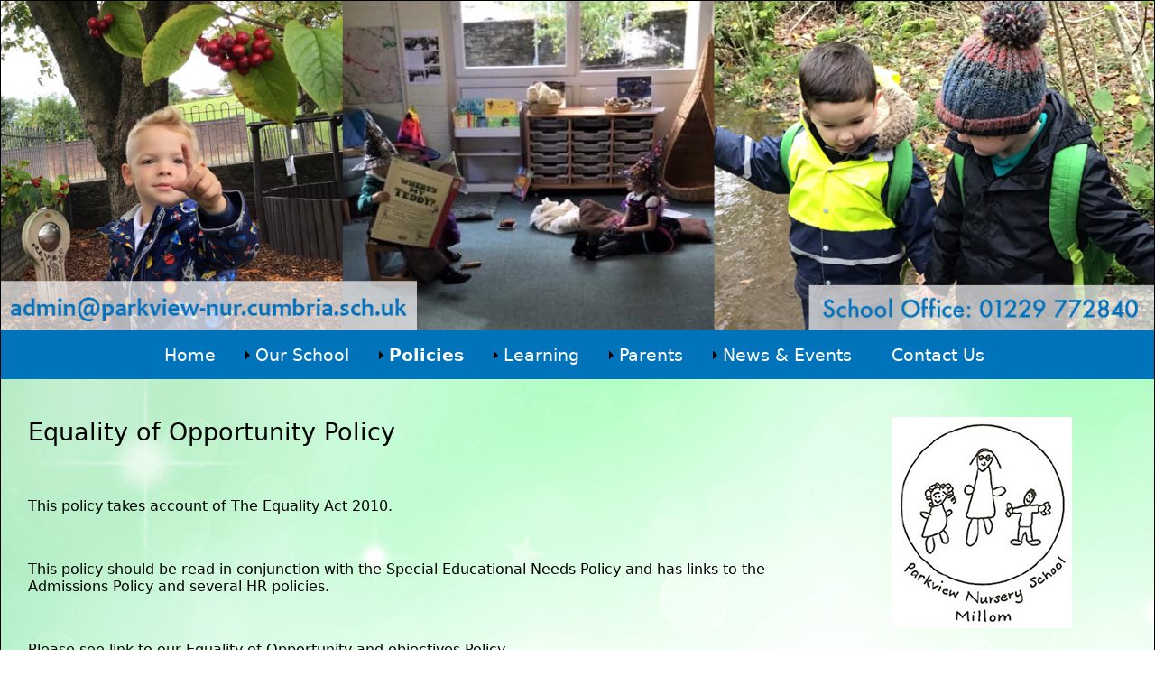

--- FILE ---
content_type: text/html
request_url: http://www.parkview-nur.cumbria.sch.uk/equality_of_opportunity_policy.html
body_size: 2918
content:
<!doctype html>
<html><!-- InstanceBegin template="/Templates/main.dwt" codeOutsideHTMLIsLocked="false" -->
<head>
<meta id="p7LBM" name="viewport" content="width=device-width">
<meta charset="UTF-8">
<!-- InstanceBeginEditable name="doctitle" -->
<title>Parkview Nursery School - Equality of Opportunity Policy</title>
<!-- InstanceEndEditable -->
<link href="p7lbm/p7LBM-Core.css" rel="stylesheet" type="text/css" media="all">
<link href="p7lbm/p7LBM-Custom-01.css" rel="stylesheet" type="text/css" media="all">
<link href="p7lbm/p7LBM_1.css" rel="stylesheet" type="text/css" media="all">
<link href="p7lbnav/p7LBNAV01.css" rel="stylesheet" type="text/css" media="all">
<script type="text/javascript" src="p7lbnav/p7LBNAVscripts.js"></script>
<!-- InstanceBeginEditable name="head" -->
<!-- InstanceEndEditable -->
</head>

<body>
<div id="p7LBM_1" class="p7LBM-01 p7LBM max-1400 lbm-stack-sans lbm-bordered">
  <div id="header" class="lbm-row">
    <div class="lbm-col-wrapper">
      <div class="lbm-column width-100 p7LBM-1-style-1"> <img src="images/header.jpg" width="1400" height="400" class="scalable" alt=""></div>
    </div>
  </div>
  <div id="menu" class="lbm-row">
    <div class="lbm-col-wrapper p7LBM-1-style-2">
      <div class="lbm-column width-100 p7LBM-1-style-3">
        <div id="p7LBNAV_1" class="p7LBNAV lbnav-centered lbnav-rounded lbnav-buttonized lbnav-pop">
          <div id="p7LBNAVtb_1" class="p7LBNAV-toolbar closed"><a href="#" title="Hide/Show Menu"><img src="p7lbnav/img/toggle-icon.png" alt="Toggle Menu"></a></div>
          <ul id="p7LBNAVu_1" class="p7LBNAV-menu closed">
            <li><a id="p7LBNAVt1_1" href="index.html">Home</a></li>
            <li><a id="p7LBNAVt1_2" href="#">Our School</a>
              <div id="p7LBNAVs1_2" class="lbnav-sub-wrapper">
                <ul>
                  <li><a href="staff.html">Staff</a></li>
                  <li><a href="governors.html">Governors</a></li>
                  <li><a href="admissions.html">Admissions</a></li>
                  <li><a href="attendance.html">Attendance</a></li>
                  <li><a href="collaborative_working.html">Collaborative Working</a></li>
                  <li><a href="health_and_wellbeing.html">Health and Wellbeing</a></li>
                  <li><a href="ofsted.html">Ofsted</a></li>
                  <li><a href="parent_childrens_comments.html">Parent/Children's Comments</a></li>
                  <li><a href="safeguarding.html">Safeguarding</a></li>
                  <li><a href="school_uniform.html">School Uniform</a></li>
                  <li><a href="special_educational_needs.html">Special Educational Needs</a></li>
                </ul>
              </div>
            </li>
            <li><a id="p7LBNAVt1_3" href="#">Policies</a>
              <div id="p7LBNAVs1_3" class="lbnav-sub-wrapper">
                <ul>
                  <li><a href="accessibility_plan.html">Accessibility Plan</a></li>
                  <li><a href="behaviour_and_anti_bullying_policy.html">Behaviour and Anti Bullying Policy</a></li>
                  <li><a href="charging_and_remissions_policy.html">Charging and Remissions Policy</a></li>
                  <li><a href="complaints_procedure.html">Complaints Procedure</a></li>
                  <li><a href="early_years_pupil_premium.html">Early Years Pupil Premium</a></li>
                  <li><a href="equality_of_opportunity_policy.html">Equality of Opportunity Policy</a></li>
                  <li><a href="Privacy%20Notice%20Parents%20GDPR%202018.docx">Privacy Notice</a></li>
                  <li><a href="special_educational_needs_policy.html">Special Educational Needs Policy</a></li>
                </ul>
              </div>
            </li>
            <li><a id="p7LBNAVt1_4" href="#">Learning</a>
              <div id="p7LBNAVs1_4" class="lbnav-sub-wrapper">
                <ul>
                  <li><a href="british_values.html">British Values</a></li>
                  <li><a href="community.html">Community</a></li>
                  <li><a href="curriculum.html">Curriculum</a></li>
                  <li><a href="indoor_environment.html">Indoor environment</a></li>
                  <li><a href="outdoor_learning.html">Outdoor learning</a></li>
                </ul>
              </div>
            </li>
            <li><a id="p7LBNAVt1_5" href="#">Parents</a>
              <div id="p7LBNAVs1_5" class="lbnav-sub-wrapper">
                <ul>
                  <li><a href="apps_for_children.html">Apps for Children</a></li>
                  <li><a href="home_learning.html">Home Learning</a></li>
                  <li><a href="recipes.html">Recipes</a></li>
                  <li><a href="school_dinner_menus.html">School Dinner Menus</a></li>
                  <li><a href="songs_and_rhymes.html">Songs and Rhymes</a></li>
                  <li><a href="parents.html">Working Together</a></li>
                </ul>
              </div>
            </li>
            <li><a id="p7LBNAVt1_6" href="#">News & Events</a>
              <div id="p7LBNAVs1_6" class="lbnav-sub-wrapper">
                <ul>
                  <li><a href="diary_dates.html">Diary Dates</a></li>
                  <li><a href="latest_news.html">Latest News</a></li>
                  <li><a href="newsletters.html">Newsletters</a></li>
                  <li><a href="useful_links.html">Useful Links</a></li>
                </ul>
              </div>
            </li>
            <li><a id="p7LBNAVt1_7" href="contact_us.html">Contact Us</a></li>
          </ul>
          <script type="text/javascript">P7_opLBNAV('p7LBNAV_1',3,450,0,1,1,1,0,900);</script>
        </div>
      </div>
    </div>
  </div>
  <div id="main" class="lbm-row lbm-ehc">
    <div class="lbm-col-wrapper lbm-bg-repeat p7LBM-1-style-4">
      <div class="lbm-column width-70"><!-- InstanceBeginEditable name="EditRegion1" -->
      <div class="cushycms"><h2>Equality of Opportunity Policy</h2>

<p>&nbsp;</p>

<p>This policy takes account of The Equality Act 2010.</p>

<p>&nbsp;</p>

<p>This policy should be read in conjunction with the Special Educational Needs Policy and has links to the Admissions Policy and several HR policies.</p>

<p>&nbsp;</p>

<p>Please see link to our Equality of Opportunity and objectives Policy<br />
<br />
<a href="New equality policy 2025.docx">http://cms.barrowwebdesign.co.uk/temporary_uploads/291073/New equality policy 2025.docx</a></p>

<p>&nbsp;</p>

<p><strong>Equality Objectives&nbsp;</strong></p>

<p>&nbsp;</p>

<p>To ensure that the majority of children with SEND make similar amounts of progress to other children.<br />
To ensure that girls and boys make similar amounts of progress.</p>

<p>&nbsp;</p>

<p>&nbsp;</p>

<p>&nbsp;</p>
</div>
      <!-- InstanceEndEditable --></div>
      <div class="lbm-column width-30 lbm-text-90 lbm-centered">
        <h3><img src="images/logo.jpg" width="200" height="234" class="scalable" style="max-width:200px;" alt=""></h3>
        <h4>Parkview Aims:        </h4>
        <div align="left"><p><ul>
            <li>To ensure all children are given equal opportunity to achieve their full potential through an education based on their individual needs</li>
          </ul>
          <ul>
            <li>To scaffold and inspire children's learning with careful consideration given to their interests nurturing them in all areas of learning</li>
          </ul>
          <ul>
            <li>To provide each and every child with a joyful, stimulating environment which includes rich outdoor learning</li></ul>
           <ul> <li>To celebrate each individual’s achievements through praise each and every day</li></ul>
           <ul> <li>To encourage each individual at Parkview to care for their community and environment</li>
          </ul></p></div>
       
        <p>&nbsp;</p>
        <h4>Parkview Values:      </h4>
        <div align="left"><p><ul>
            <li><strong><u>Happiness and Wellbeing</u></strong> – promoting a kind, positive and respectful environment</li>
          </ul>
          <ul>
            <li><strong><u>Health and Self-worth</u></strong> – promoting a healthy, mindful attitude towards life for children and families</li>
          </ul>
          <ul>
            <li><strong><u>Nurture</u></strong> - promoting a caring, considerate environment that supports our families</li></ul>
           <ul> <li><strong><u>Environment</u></strong> – promoting curiosity, awe and wonder at the world through stimulating, challenging activities and resources</li></ul>
           </p></div>
          
        <p>&nbsp;</p>
        <h4>Parkview Vision:</h4>
        <p>We have a clear vision of what we want to achieve at Parkview Nursery School:</p>
        
          <div align="left"><p><ul>
            <li>To provide a welcoming, nurturing environment in which children feel safe to take risks</li>
          </ul>
          <ul>
            <li>To create an environment in which our children, families and staff feel respected and listened to</li>
          </ul>
          <ul>
            <li>To help all children to prepare for a bright future</li>
          </ul></p></div>
       
        <p>Parkview Nursery School – ‘Inspiring young hearts, bodies and minds’.</p>
        <p>&nbsp;</p>
        <h4>Opening times</h4>
        <p>8.45 to 3.30 Monday to Friday (term time only)</p>
        <p>&nbsp;</p>
        
        
      </div>
    </div>
  </div>
  <div id="footer" class="lbm-row lbm-ehc">
    <div class="lbm-col-wrapper p7LBM-1-style-5">
      <div class="lbm-column width-70">
        <h3>Parkview Nursery School</h3>
        <p>St Georges Road, Millom, Cumbria LA18 4LE</p>
        <p>Tel: 01229 772840</p>
        <p>email: admin@parkview-nur.cumbria.sch.uk</p>
        <p>All content ©2018 Parkview Nursery School. All Rights Reserved</p>
      </div>
      <div class="lbm-column width-30">
        <p>&nbsp;</p>
        <p>&nbsp;</p>
        <p>&nbsp;</p>
        <p>Website Designed by <a href="http://cumbriaschoolwebsites.co.uk/" class="text-link-yellow">Cumbria School Websites</a> ©2018 All Rights Reserved.      </p>
      </div>
    </div>
  </div>
</div>
</body>
<!-- InstanceEnd --></html>

--- FILE ---
content_type: text/css
request_url: http://www.parkview-nur.cumbria.sch.uk/p7lbm/p7LBM-Core.css
body_size: 1428
content:
/*

*/

/*
**************************************
DO NOT EDIT OR DELETE BELOW THIS LINE
**************************************
*/

body {margin: 0px;}


/*Font Size*/
.lbm-text-150 {font-size: 150%;}
.lbm-text-140 {font-size: 140%;}
.lbm-text-130 {font-size: 130%;}
.lbm-text-120 {font-size: 120%;}
.lbm-text-110 {font-size: 110%;}
.lbm-text-100 {font-size: 100%;}
.lbm-text-90 {font-size: 90%;}
.lbm-text-80 {font-size: 80%;}


.p7LBM, .lbm-col-wrapper {
	margin: auto !important;
	box-sizing: border-box;
}
.lbm-col-wrapper:after {
	content: "";
	display: table;
	clear: both;
}
.lbm-column {
	box-sizing: border-box;
	padding: 20px 30px;
	float: left;
}
.lbm-no-pad {padding: 0px !important;}

/*Column Widths*/
.width-10 {width: 10%;}
.width-15 {width: 15%;}
.width-20 {width: 20%;}
.width-25 {width: 25%;}
.width-30 {width: 30%;}
.width-33 {width: 33.333%;}
.width-35 {width: 35%;}
.width-40 {width: 40%;}
.width-45 {width: 45%;}
.width-50 {width: 50%;}
.width-55 {width: 55%;}
.width-60 {width: 60%;}
.width-65 {width: 65%;}
.width-66 {width: 66.666%;}
.width-70 {width: 70%;}
.width-75 {width: 75%;}
.width-80 {width: 80%;}
.width-85 {width: 85%;}
.width-90 {width: 90%;}
.width-100 {float: none;}

/*Column Gutters*/
.lbm-gutter {
	margin: 0% 0%;
}
.lbm-gutter.lbm-rounded,
.lbm-gutter.lbm-bordered {
	margin: .5%;
}
.lbm-bordered {
	border: 1px solid;
}
.lbm-rounded {
	border-radius: 6px;
}

.lbm-gutter.width-10 {width: 9%;}
.lbm-gutter.width-15 {width: 14%;}
.lbm-gutter.width-20 {width: 19%;}
.lbm-gutter.width-25 {width: 24%;}
.lbm-gutter.width-30 {width: 29%;}
.lbm-gutter.width-33 {width: 32.333%;}
.lbm-gutter.width-35 {width: 34%;}
.lbm-gutter.width-40 {width: 39%;}
.lbm-gutter.width-45 {width: 44%;}
.lbm-gutter.width-50 {width: 49%;}
.lbm-gutter.width-55 {width: 54%;}
.lbm-gutter.width-60 {width: 59%;}
.lbm-gutter.width-65 {width: 64%;}
.lbm-gutter.width-66 {width: 65%;}
.lbm-gutter.width-70 {width: 69%;}
.lbm-gutter.width-75 {width: 74%;}
.lbm-gutter.width-80 {width: 79%;}
.lbm-gutter.width-85 {width: 84%;}
.lbm-gutter.width-90 {width: 89%;}


/*Column Separators */
.lbm-sep-left {border-left: 1px solid;}
.lbm-sep-right {border-right: 1px solid;}
.lbm-sep-top {border-top: 1px solid;}
.lbm-sep-bottom {border-bottom: 1px solid;}

/*Column Group Widths*/
.max-1800 {max-width: 1800px;}
.max-1700 {max-width: 1700px;}
.max-1600 {max-width: 1600px;}
.max-1500 {max-width: 1500px;}
.max-1400 {max-width: 1400px;}
.max-1200 {max-width: 1200px;}
.max-1000 {max-width: 1000px;}
.max-940 {max-width: 940px;}
.max-800 {max-width: 800px;}



/*Alignment*/
.lbm-centered {text-align: center;}
.lbm-right {text-align: right;}

.lbm-float-right {float: right;}

/* word break */
.lbm-break-text {
	word-break: break-all;
}

/*Background Images*/
.lbm-bg-fixed {
	background-attachment: fixed;
	background-repeat: no-repeat;
	background-position: 50%;
	background-size: cover; 
}
.lbm-bg-repeat {
	background-repeat: repeat;
}
.lbm-bg-no-repeat {
	background-repeat: no-repeat;
}
.lbm-bg-tile-x {
	background-repeat: repeat-x;
}
.lbm-bg-tile-y {
	background-repeat: repeat-y;
}

img {vertical-align: bottom;}
img.scalable {
	width: auto;
	height: auto;
	max-width: 100%;
}
.lbm-ehc img.scalable,
.lbm-ehc img.scalable-rounded,
.lbm-ehc img.scalable-fancy {
	width: 100%; height: auto; max-width: none;
}

/*Video and Map Wrappers 
When inserting an iframe-based video or Google Map, add a DIV first and assign the appropriate wrapper class
*/
.video-wrapper {
	position: relative;
	padding-bottom: 56.25%;
	padding-top: 30px;
	height: 0px;
	overflow: hidden;
}
.video-wrapper iframe, .video-wrapper object, .video-wrapper embed { 
	position: absolute; 
	top: 0; 
	left: 0; 
	width: 100%; 
	height: 100%; 
}

.map-wrapper {
	position: relative; 
	padding-bottom: 100%; 
	padding-top: 0px; 
	height: 0px; 
	overflow: hidden; 
	margin-bottom: 20px; 
}
.map-wrapper iframe, .map-wrapper object, .map-wrapper embed {
	position: absolute;
	top: 0;
	left: 0;
	width: 100%;
	height: 100%;
}


/*EHC Rules*/
.lbm-ehc .lbm-col-wrapper:after {
	display: none;
} 
.lbm-ehc .lbm-col-wrapper {
	display: table;
	width: 100%;
	table-layout: fixed;
	border-collapse: collapse;
	border-spacing: 0px 0px;
	padding: 0px;
}

.lbm-ehc.lbm-gutter .lbm-col-wrapper {
	border-collapse: separate;
	border-spacing: 10px;
	margin: auto;
}


.lbm-ehc .lbm-column {
	display: table-cell;
	vertical-align: top;
	float: none;
}
.lbm-ehc .lbm-column.width-100 {
    display: block;
} 


@media only screen and (min-width: 0px) and (max-width: 700px) {
.lbm-column {float: none !important; width: auto !important; border: none !important;}
.lbm-ehc, .lbm-ehc .lbm-column {display: block !important; border-radius: 0px;}
.lbm-row.lbm-ehc.lbm-gutter .lbm-col-wrapper {padding: 0px 0px;}
.lbm-col-wrapper {display: block !important;}
}


--- FILE ---
content_type: text/css
request_url: http://www.parkview-nur.cumbria.sch.uk/p7lbm/p7LBM_1.css
body_size: 201
content:
/*


*** For LBM System Use Only ***
***  Do Not Edit Manually   ***

*/
.p7LBM-1-style-1 {
padding:0px;
}
.p7LBM-1-style-2 {
background-color:#0073ba;
}
.p7LBM-1-style-3 {
padding:0px;
}
.p7LBM-1-style-4 {
background-image:url("../images/bg-image.jpg");
}
.p7LBM-1-style-5 {
color:#9311ee;
background-color:#b6fbc7;
}


--- FILE ---
content_type: text/css
request_url: http://www.parkview-nur.cumbria.sch.uk/p7lbnav/p7LBNAV01.css
body_size: 1894
content:


/*MAIN EDITABLE STYLES*/

.p7LBNAV.lbnav-fixed {
	background-color: rgb(250,250,230);
	background: rgba(250,250,230,0.95);
}

/*Padding on List Items*/
.p7LBNAV ul li {
	padding: 6px 0px;
}
.p7LBNAV ul ul li {
	padding: 0px 0px;
}

/*Base Link styles*/
.p7LBNAV ul a {
	-webkit-transition: all linear .35s 0s;
	transition: all linear .35s 0s;
}
.p7LBNAV ul a {
	color: #fff;
	padding: 10px 18px;
	font-size: 19px;
}
.p7LBNAV ul a:hover,
.p7LBNAV ul a.open {
	background-color: rgb(200,200,180);
	color: #000;
}
.p7LBNAV.lbnav-buttonized ul a {
	background-color: rgb(0,115,186);
}
.p7LBNAV.lbnav-buttonized ul a.open {
	background-color: rgb(124,156,216);
	color: #DDD;
}
.p7LBNAV.lbnav-buttonized ul a:hover {
	background-color: rgb(251,175,23);
	color: #FFF;
}


/*Sub Menu Link Styles*/
.p7LBNAV ul ul {
	background-color: #0073ba;
}
.p7LBNAV ul ul a {
	color: #fff;
	padding: 8px 10px;
}
.p7LBNAV ul ul a:hover {
	background-color: #444;
	color: #FFF;
}

/*Trigger Link Arrows (links that spawn drop menus)*/
.p7LBNAV ul a.trig {
	background-image: url(img/lbnav_east_black.gif);
}
.p7LBNAV ul a.trig:hover, .p7LBNAV ul a.open.trig {
	background-image: url(img/lbnav_south_black.gif);
}
.p7LBNAV.lbnav-buttonized ul a.trig:hover, .p7LBNAV.lbnav-buttonized ul a.open.trig {
	background-image: url(img/lbnav_south_white.gif);
}

/*Current Mark*/
.p7LBNAV ul a.current_mark {
	font-weight: bold;
}

/*Toolbar: Responsive mode base for hamburger icon*/
.p7LBNAV.lbnav-vertical .p7LBNAV-toolbar {
	background-color: #222222;
}
/*Text Label Next to Hamburger Icon (Delete text inside quotes for no label)*/
.p7LBNAV .p7LBNAV-toolbar.closed a:after {
	content: "Menu";
}
.p7LBNAV .p7LBNAV-toolbar.opened a:after {
	content: "Menu";
}

/*
********************
End Editable Styles
*********************
*/








/*
****************
Core Styles
****************
*/

/*POP MENU MODE*/

.p7LBNAV.lbnav-pop .lbnav-sub-wrapper {
	position: absolute;
	top: 100%;
	left: auto;
	text-align: left;
	display: none;
	z-index: 99;
}


.p7LBNAV.lbnav-pop ul ul li {
	padding: 0px;
	float: none;
	margin: 0px;
}
.p7LBNAV.lbnav-pop ul ul a {
	padding: 8px 20px;
	border: none;
}


/*Vertical Accordion Menu*/
.p7LBNAV.lbnav-vertical .lbnav-sub-wrapper {
	position: relative;
	padding: 0px;
	margin: 0px;
	top: 0px;
}
.p7LBNAV.lbnav-vertical ul,
.p7LBNAV.lbnav-vertical ul ul {
	display: block;
}

.p7LBNAV.lbnav-vertical ul li,
.p7LBNAV.lbnav-vertical ul ul li {
	float: none;
	display: block;
	padding: 0px;
	margin-right: 0px !important;
}
.p7LBNAV.lbnav-vertical ul li {
	margin-bottom: 8px;
}
.p7LBNAV.lbnav-vertical ul li:last-child {
	margin-bottom: 0px;
}
.p7LBNAV.lbnav-vertical ul ul li {
	margin-bottom: 0px;
}


/*Hide Toolbar for Smartphones */
.p7LBNAV-toolbar {
	display: none;
}
.p7LBNAV {
	position: relative;
	z-index: 900;
}
.lbnav-fixed {
	text-align: inherit;
	border-bottom: 1px solid rgba(0,0,0,0.46);
}
.p7LBNAV:after {
	content: "";
	display: table;
	clear: both;
}
.p7LBNAV.lbnav-centered {
	text-align: center;
}

.p7LBNAV.lbnav-right {
	text-align: right;
}
.p7LBNAV ul {
	margin: 0px;
	padding: 0px;
	display: inline-block;
	vertical-align: bottom;
}
.p7LBNAV ul li {
	list-style-type: none;
	float: left;
	margin-right: 8px;
}
.p7LBNAV ul a {
	display: block;
	text-decoration: none;
}
.p7LBNAV.lbnav-buttonized ul ul a {
	background-color: transparent;
}
.p7LBNAV ul ul {
	margin: 0px;
	display: inline-block;
	padding: 0px;
	vertical-align: bottom;
}
/*Arrows*/
.p7LBNAV ul a.trig {
	background-repeat: no-repeat;
	background-position: left center;
}
.p7LBNAV ul a.trig:hover, .p7LBNAV ul a.open.trig {
	background-repeat: no-repeat;
	background-position: left center;
}
/*
 ROUNDED CORNERS 
 Comment out all rules in this section to remove rounded corners
*/
.p7LBNAV.lbnav-rounded .p7LBNAV-toolbar {
	border-radius: 4px 4px 0px 0px;
}
.p7LBNAV.lbnav-rounded ul a {
	border-radius: 3px;
}
.p7LBNAV.lbnav-rounded.lbnav-vertical ul a.open {
	border-radius: 4px 4px 0px 0px;
}
.p7LBNAV.lbnav-rounded ul ul {
	border-radius: 0px 0px 4px 4px;
}
.p7LBNAV.lbnav-rounded.lbnav-vertical ul ul a {
	border-radius: 0px;
}
.p7LBNAV.lbnav-rounded.lbnav-vertical ul ul li:last-child a {
	border-radius: 0px 0px 4px 4px;
}
.p7LBNAV.lbnav-rounded.lbnav-pop ul ul {
	border-radius: 0px 0px 4px 4px;
}
.p7LBNAV.lbnav-rounded.lbnav-pop ul ul a {
	border-radius: 0px;
}
.p7LBNAV.lbnav-rounded.lbnav-pop ul ul li:last-child a {
	border-radius: 0px 0px 4px 4px;
}

/*END MAIN EDITABLE STYLES*/





/*Smartphone Menu Presentation*/
@media only screen and (min-width: 0px) and (max-width: 700px) {

.p7LBNAV {
	padding: 0px;
	margin: 0px;
}
.p7LBNAV ul { 
	width: 100%; 
}
.p7LBNAV ul li {
	margin: 0px;
	padding: 0px;
}
.p7LBNAV ul,
.p7LBNAV ul ul {
	display: block;
	padding: 0px;
	margin: 0px;
}
.p7LBNAV ul li,
.p7LBNAV ul ul li {
	float: none;
	display: block;
	margin: 0px;
	padding: 0px;
}
.p7LBNAV ul li a,
.p7LBNAV.lbnav-vertical ul li a {
	border: none;
	border-radius: 0px;
	padding: 8px 18px;
}
.p7LBNAV ul li:last-child a {
	border-bottom: none;
}
.p7LBNAV ul li a {
	color: #000;
}
.p7LBNAV ul li a:hover {
	color: #FFF;
}
.p7LBNAV ul li a.open:hover {
	color: #FFF;
}
.p7LBNAV ul ul li a {
	color: #AAA;
}
.p7LBNAV ul ul li a:hover {
	color: #FFF ;
}
.p7LBNAV .lbnav-sub-wrapper {
	width: 100%;
	position: relative;
	padding: 0px;
	margin: 0px;
	top: 0px;
}
/*Toolbar for Smartphones*/
.p7LBNAV .p7LBNAV-toolbar,
.p7LBNAV.lbnav-vertical .p7LBNAV-toolbar {
	position: relative;
	z-index: 901;
	display: block;
	background-color: #222;
	text-align: left;
	padding: 6px;
	cursor: pointer;
}

.p7LBNAV ul.closed {
	display: none;
}
.p7LBNAV ul.opened {
	display: block;
}

.p7LBNAV .p7LBNAV-toolbar img,
.p7LBNAV.lbnav-vertical .p7LBNAV-toolbar img {
	border: none;
	padding-left: 16px;
}
.p7LBNAV .p7LBNAV-toolbar a,
.p7LBNAV.lbnav-vertical .p7LBNAV-toolbar a {
	color: #999;
	text-transform: uppercase;
	background-color: transparent;
	border: none;
	text-decoration: none;
}

.p7LBNAV .p7LBNAV-toolbar a:after {
	margin-left: 10px;
}
.p7LBNAV .p7LBNAV-toolbar img,
.p7LBNAV.lbnav-vertical .p7LBNAV-toolbar img {
	opacity: .5;
}
.p7LBNAV .p7LBNAV-toolbar:hover img,
.p7LBNAV.lbnav-vertical .p7LBNAV-toolbar:hover img {
	opacity: 1;
}
.p7LBNAV .p7LBNAV-toolbar:hover a,
.p7LBNAV.lbnav-vertical .p7LBNAV-toolbar:hover a {
	color: #EEE;
}
.p7LBNAV .p7LBNAV-toolbar.closed img,
.p7LBNAV.lbnav-vertical .p7LBNAV-toolbar.closed img {
	opacity: 1;
}
.p7LBNAV .p7LBNAV-toolbar.closed:hover,
.p7LBNAV.lbnav-vertical .p7LBNAV-toolbar.closed:hover {
	background-color: #000;
}
.p7LBNAV.lbnav-vertical .p7LBNAV-toolbar {
	margin-bottom: 6px;
}
.p7LBNAV.lbnav-vertical.lbnav-rounded .p7LBNAV-toolbar {
	border-radius: 4px;
}
.p7LBNAV.lbnav-pop.lbnav-rounded .p7LBNAV-toolbar {
	border-radius: 0px;
}
.p7LBNAV.lbnav-rounded.lbnav-pop ul a {
	border-radius: 0px 0px 0px 0px;
}
.p7LBNAV.lbnav-rounded.lbnav-pop ul ul {
	border-radius: 0px 0px 0px 0px;
}
.p7LBNAV.lbnav-rounded.lbnav-pop ul ul li:last-child a {
	border-radius: 0px 0px 0px 0px;
}
.p7LBNAV.lbnav-rounded.lbnav-vertical ul a {
	border-radius: 3px;
}
.p7LBNAV.lbnav-rounded.lbnav-vertical ul a.open {
	border-radius: 4px 4px 0px 0px;
}


.p7LBNAV.lbnav-fixed ul {position: relative; z-index: 9999;}

.p7LBNAV ul ul {position: relative;}

.p7LBNAV.lbnav-pop .lbnav-sub-wrapper {
	position: relative;
	top: auto;
}
.p7LBNAV.lbnav-pop {
	text-align: left;
}



.p7LBNAV.lbnav-fixed {max-height: 100% !important; overflow-y: auto;}

/*END MEDIA QUERY - DO NOT REMOVE CURLY BRACE BELOW*/
}

/*Smartphone All */
@media only screen and (max-device-width: 480px) {
	.p7LBNAV.lbnav-fixed {max-height: 100% !important; overflow-y: auto;}
}

/*Exception rules for Smartphones in Landscape orientation only*/
@media only screen and (max-device-width: 480px) and (orientation : landscape) {
.p7LBNAV ul a {
	font-size: 80%;
	padding: .35em .75em;
}
.p7LBNAV ul ul a {
	font-size: 80%;
	padding: .3em 1em;
}
/*END MEDIA QUERY - DO NOT REMOVE CURLY BRACE BELOW*/
}


--- FILE ---
content_type: text/javascript
request_url: http://www.parkview-nur.cumbria.sch.uk/p7lbnav/p7LBNAVscripts.js
body_size: 6231
content:

/* 

 
*/

var p7LBNAVadv=[];
var p7LBNAV={
	ctl: [],
	defAnim: 1,
	defDuration: 1000, // was 1000
	status: false,
	once: false,
	body: null,
	prf: 'none',
	trsnd: '',
	animDelay: (1000/60)
};
function P7_LBNAVset(){
	var h,sh='',hd;
	if (!document.getElementById){
		return;
	}
	var pf=P7_LBNAVgetCSSPre();
	sh+='.lbnav-sub-wrapper {overflow:hidden; height:0px;}\n';
	sh+='.p7LBNAV ul ul {position: relative;}\n';
	sh+='.p7LBNAV ul a {max-height: none;}\n';
	sh+='.p7LBNAV.lbnav-vertical ul a {max-height: 700777px;}\n';
	sh+='.lbnav-spcr {width:100%;display:none;background:none !important;}\n';
	sh+='.lbnav-fixed {position:fixed !important;top:0; left:0; width:100%; z-index:9999999;}\n';
	sh+='@media only screen and (min-width: 0px) and (max-width: 700px) {\n';
	sh+='.p7LBNAV ul a {max-height: 700777px;}\n';
	sh+='.p7LBNAV li div li, .p7LBNAV li.open div li, .p7LBNAV li.open div li a {'+pf+'transform: none !important; '+pf+'transition: none !important;}\n';
	sh+='}\n';
	P7_LBNAVaddSheet(sh);
}
P7_LBNAVset();
function P7_opLBNAV(){
	if(!document.getElementById){
		return;
	}
	p7LBNAV.ctl[p7LBNAV.ctl.length]=arguments;
}
function P7_LBNAVaddLoad(){
	if(!document.getElementById){
		return;
	}
	if(window.addEventListener){
		document.addEventListener("DOMContentLoaded",P7_initLBNAV,false);
		window.addEventListener("load",P7_initLBNAV,false);
		window.addEventListener("unload",P7_LBNAVrf,false);
		window.addEventListener("resize",P7_LBNAVrsz,false);
	}
	else if(window.attachEvent){
		document.write("<script id=p7ie_lbnav defer src=\"//:\"><\/script>");
		document.getElementById("p7ie_lbnav").onreadystatechange=function(){
			if(this.readyState=="complete"){
				if(p7LBNAV.ctl.length>0){
					P7_initLBNAV();
				}
			}
		};
		window.attachEvent("onload",P7_initLBNAV);
		window.attachEvent("onresize",P7_LBNAVrsz);
	}
}
P7_LBNAVaddLoad();
function P7_LBNAVrf(){
	return;
}
function P7_initLBNAV(){
	var i,j,k,x,a,tB,sD,tU,tD,tA,iM,s1,s2,sr,sh,cl,wns,dv;
	if(p7LBNAV.once){
		return;
	}
	p7LBNAV.once=true;
	document.p7LBNAVpreload=[];
	p7LBNAV.body = P7_LBNAVgetScrollBody();
	wns=false;
	for(j=0;j<p7LBNAV.ctl.length;j++){
		tB=document.getElementById(p7LBNAV.ctl[j][0]);
		if(tB){
			tB.p7opt=p7LBNAV.ctl[j];
			tB.lbnavTrigs=[];
			tB.lbnavSubs=[];
			tB.lbnavSubUL=[];
			tB.lbnavDefaultPanel=0;
			tB.lbnavStartTime=0;
			tB.lbnavDuration=tB.p7opt[2];
			tB.lbnavAnimType='quad';
			tB.lbnavToolbarClosed=true;
			tB.style.zIndex=tB.p7opt[8];
			if(tB.p7opt[3]==1){
				dv=document.createElement('div');
				dv.setAttribute('id',tB.id.replace('_','spcr_'));
				dv.className=tB.className;
				P7_LBNAVsetClass(dv,'lbnav-spcr');
				tB.parentNode.insertBefore(dv, tB.nextSibling);
				tB.lbnavSpacer=dv;
				dv.lbnavMenu=tB;
				if(!wns){
					wns=true;
					if(window.addEventListener){
						window.addEventListener('scroll', P7_LBNAVfixed, false);
					}
					else if (window.attachEvent){
						window.attachEvent('onscroll', P7_LBNAVfixed);
					}
				}
			}
			tD=document.getElementById(tB.id.replace('_','tb_'));
			tU=document.getElementById(tB.id.replace('_','u_'));
			if(tD && tU){
				tD.lbnavDiv=tB.id;
				tB.lbnavToolbar=tD;
				cl=tU.className;
				if(cl && cl!=='' && cl.indexOf('opened')>-1){
					tU.lbnavState='open';
					tD.lbnavState='open';
				}
				else{
					P7_LBNAVremClass(tD,'closed');
					P7_LBNAVremClass(tU,'closed');
					tB.lbnavToolbarClosed=true;
					tU.lbnavState='closed';
					tD.lbnavState='closed';
				}
				tD.onclick=function(){
					var tD=document.getElementById(this.lbnavDiv.replace('_','tb_'));
					var tU=document.getElementById(this.lbnavDiv.replace('_','u_'));
					if(tU.lbnavState=='open'){
						tD.lbnavState='closed';
						tU.lbnavState='closed';
						P7_LBNAVremClass(tD,'opened');
						P7_LBNAVsetClass(tD,'closed');
						P7_LBNAVremClass(tU,'opened');
						P7_LBNAVsetClass(tU,'closed');
					}
					else{
						tD.lbnavState='open';
						tU.lbnavState='open';
						P7_LBNAVremClass(tD,'closed');
						P7_LBNAVsetClass(tD,'opened');
						P7_LBNAVremClass(tU,'closed');
						P7_LBNAVsetClass(tU,'opened');
					}
				};
				tA=tD.getElementsByTagName('A');
				if(tA && tA[0]){
					tA[0].onclick=function(){
						return false;
					};
				}
			}
			tA=tB.getElementsByTagName('A');
			k=-1;
			var tH,wH=window.location.href;
			wH=wH.replace(window.location.hash,'');
			for(i=0;i<tA.length;i++){
				if(/lbnav-ste/.test(tA[i].getAttribute('class'))){
					tH=tA[i].href;
					tH=tH.replace(tA[i].hash,'');
					if(tH==wH){
						tA[i].lbnavSTE=true;
					}
				}
				if(tA[i].id && tA[i].id.indexOf(tB.id.replace('_','t'))===0 ){
					k++;
					tB.lbnavTrigs[k]=tA[i];
					tA[i].lbnavTrigNum=k+1;
					tB.lbnavSubs[k]=null;
					tB.lbnavSubUL[k]=null;
					tA[i].lbnavDiv=tB.id;
					tA[i].lbnavSub=false;
					tA[i].lbnavState='closed';
					P7_LBNAVsetClass(tA[i],'closed');
					P7_LBNAVsetClass(tA[i].parentNode,'closed');
					if(!tB.lbnavFirstA){
						tB.lbnavFirstA=tA[i];
					}
					tA[i].onclick=function(){
						return P7_LBNAVclick(this);
					};
					if(tB.p7opt[6]==1){
						tA[i].onmouseover=function(){
							if(P7_LBNAVgetStyle(this,'maxHeight','max-height')=='700777px'){
								return;
							}
							var tB=document.getElementById(this.lbnavDiv);
							if(tB.lbnavMouseTimer){
								clearTimeout(tB.lbnavMouseTimer);
							}
							if(this.lbnavPointer){
								return;
							}
							tB.lbnavMouseTimer=setTimeout("P7_LBNAVtrig('"+this.id+"')",250);
						};
						P7_LBNAVbindPointer(tA[i]);
					}
					sD=document.getElementById(tA[i].id.replace('t','s'));
					if(sD){
						tB.lbnavSubs[k]=sD;
						sD.lbnavDiv=tB.id;
						tA[i].lbnavSub=sD.id;
						P7_LBNAVsetClass(tA[i],'trig');
						sD.lbnavUL=sD.getElementsByTagName('UL')[0];
						tB.lbnavSubUL[k]=sD.lbnavUL;
						sD.style.height='0px';
						sD.lbnavUL.style.top='0px';
						sD.lbnavUL.style.left='0px';
						if(tB.p7opt[6]==1){
							sD.onmouseover=function(){
								var tB=document.getElementById(this.lbnavDiv);
								if(tB.lbnavMouseTimer){
									clearTimeout(tB.lbnavMouseTimer);
								}
							};
						}
					}
				}
				else if(tA[i].lbnavSTE){
					tA[i].lbnavDiv=tB.id;
					tA[i].onclick=function(){
						return P7_LBNAVscrollToElement(this);
					};
				}
			}
			if(tB.p7opt[6]==1){
				P7_LBNAVbindPointer(tB);
				tB.onmouseout=function(evt){
					var tg,pp,tA,tB,m=true;
					if(P7_LBNAVgetStyle(this.lbnavTrigs[0],'maxHeight','max-height')=='700777px'){
						return;
					}
					evt=(evt)?evt:event;
					tg=(evt.toElement)?evt.toElement:evt.relatedTarget;
					if(tg){
						pp=tg;
						while(pp){
							if(pp==this){
								m=false;
								break;
							}
							if(pp.nodeName && pp.nodeName=='BODY'){
								break;
							}
							pp=pp.parentNode;
						}
					}
					if(this.lbnavPointer){
						m=false;
					}
					if(m){
						if(this.lbnavMouseTimer){
							clearTimeout(this.lbnavMouseTimer);
						}
						if(this.p7opt[7]==1 && this.lbnavDefaultPanel>0){
							tA=this.lbnavTrigs[this.lbnavDefaultPanel-1];
							this.lbnavMouseTimer=setTimeout("P7_LBNAVtrig('"+tA.id+"')",250);
						}
						else{
							this.lbnavMouseTimer=setTimeout("P7_LBNAVtoggle('"+this.id+"')",250);
						}
					}
				};
			}
		}
		if(tB.p7opt[4]==1){
			P7_LBNAVcurrentMark(tB);
		}
		P7_LBNAVurl(tB.id);
		if(tB.lbnavDefaultPanel>0 && tB.lbnavDefaultPanel<tB.lbnavTrigs.length+1){
			a=tB.lbnavTrigs[tB.lbnavDefaultPanel-1];
			if(tB.p7opt[6]===0 || tB.p7opt[7]==1){
				if(!a.lbnavSTE){
					P7_LBNAVopen(a);
				}
			}
			if(a.lbnavSTE){
setTimeout(function(){
	a.click();
}
,300);
}
}
if(tB.lbnavToolbarClosed){
P7_LBNAVsetClass(tD,'closed');
P7_LBNAVsetClass(tU,'closed');
}
if(tB.p7opt[3]==1){
P7_LBNAVfixed();
}
}
}
function P7_LBNAVclick(a){
	var wH,tB,m=false;
	if(a.lbnavSub){
		tB=document.getElementById(a.lbnavDiv);
		if(tB.p7LBNAVrunning){
			return m;
		}
	}
	wH=window.location.href;
	if(a.href!=wH&&a.href!=wH+'#'){
		if(a.href.toLowerCase().indexOf('javascript:')==-1){
			m=true;
		}
	}
	if(m && a.lbnavSub && a.lbnavState=='closed'){
		m=false;
	}
	if(a.lbnavSTE){
		P7_LBNAVscrollToElement(a);
		m=false;
	}
	if(a.lbnavState=='closed'){
		P7_LBNAVopen(a);
	}
	else{
		P7_LBNAVclose(a);
	}
	return m;
}
function P7_LBNAVtrig(d){
	var i,a;
	a=document.getElementById(d);
	if(a){
		if(a.lbnavPointer){
			return;
		}
		else{
			P7_LBNAVopen(a,2);
		}
	}
}
function P7_LBNAVopen(a,bp){
	var i,j,op,sD,tB,iM,tU,tA;
	if(a.lbnavState=='open'){
		return;
	}
	tB=document.getElementById(a.lbnavDiv);
	if(a.lbnavPointer && bp==2){
		return;
	}
	op=tB.p7opt[1];
	a.lbnavState='open';
	P7_LBNAVremClass(a,'closed');
	P7_LBNAVremClass(a.parentNode,'closed');
	P7_LBNAVsetClass(a,'open');
	P7_LBNAVsetClass(a.parentNode,'open');
	if(P7_LBNAVgetStyle(a,'maxHeight','max-height')=='700777px'){
		if(op!==0){
			op=2;
		}
	}
	P7_LBNAVtoggle(a);
	if(a.lbnavSub){
		sD=document.getElementById(a.lbnavSub);
		if(op==1){
			sD.lbnavStartFade=0;
			sD.lbnavFinishFade=99;
			sD.lbnavCurrentFade=sD.lbnavStartFade;
			if(sD.filters){
				sD.style.filter='alpha(opacity='+sD.lbnavCurrentFade+')';
			}
			else{
				sD.style.opacity=sD.lbnavCurrentFade/100;
			}
			sD.style.height='auto';
			sD.style.display='block';
			sD.lbnavStartTime=P7_LBNAVgetTime(0);
			sD.lbnavDuration=tB.lbnavDuration;
			sD.p7LBNAVrunning=true;
			sD.p7LBNAVfade=setInterval("P7_LBNAVfade('"+sD.id+"','"+tB.lbnavAnimType+"')",p7LBNAV.animDelay);
		}
		else if(op==2){
			tU=sD.lbnavUL;
			tB.p7animType='quad';
			tB.p7animProp='height';
			tB.p7animUnit='px';
			if(tB.p7opt[1]==3 || tB.p7opt[1]==4 || tB.p7opt[1]==5){
				tU.style.top='0px';
				tU.style.left='0px';
			}
			sD.style.display='block';
			for(j=0;j<tB.lbnavTrigs.length;j++){
				if(tB.lbnavSubs[j]){
					tB.lbnavSubs[j].p7animStartVal=tB.lbnavSubs[j].offsetHeight;
				}
			}
			sD.p7animCurrentVal=sD.p7animStartVal;
			sD.p7animFinishVal=tU.offsetHeight;
			sD.style[tB.p7animProp]=sD.p7animCurrentVal+tB.p7animUnit;
			tB.p7animStartTime=P7_LBNAVgetTime(0);
			tB.p7animDuration=tB.lbnavDuration;
			if(!tB.p7LBNAVrunning){
				tB.p7LBNAVrunning=true;
				tB.p7LBNAVanim=setInterval("P7_LBNAVanimator('"+tB.id+"',"+op+")",p7LBNAV.animDelay);
			}
		}
		else if(op==3){
			tU=sD.lbnavUL;
			tB.p7animType='quad';
			tB.p7animProp='top';
			tB.p7animUnit='px';
			sD.style.display='block';
			for(j=0;j<tB.lbnavTrigs.length;j++){
				if(tB.lbnavSubUL[j]){
					tB.lbnavSubUL[j].p7animStartVal=parseInt(tB.lbnavSubUL[j].style.top,10);
				}
			}
			if(tU.p7animCurrentVal!=tU.p7animFinishVal){
				tU.p7animStartVal=tU.p7animCurrentVal;
			}
			else{
				tU.p7animStartVal=tU.offsetHeight*-1;
			}
			tU.p7animCurrentVal=tU.p7animStartVal;
			tU.p7animFinishVal=0;
			tU.style[tB.p7animProp]=tU.p7animCurrentVal+tB.p7animUnit;
			sD.style.height='auto';
			tB.p7animStartTime=P7_LBNAVgetTime(0);
			tB.p7animDuration=tB.lbnavDuration;
			if(!tB.p7LBNAVrunning){
				tB.p7LBNAVrunning=true;
				tB.p7LBNAVanim=setInterval("P7_LBNAVanimator('"+tB.id+"',"+op+")",p7LBNAV.animDelay);
			}
		}
		else if(op==4 || op==5){
			tU=sD.lbnavUL;
			tB.p7animType='quad';
			tB.p7animProp='left';
			tB.p7animUnit='px';
			sD.style.display='block';
			for(j=0;j<tB.lbnavTrigs.length;j++){
				if(tB.lbnavSubUL[j]){
					tB.lbnavSubUL[j].p7animStartVal=parseInt(tB.lbnavSubUL[j].style.left,10);
				}
			}
			if(tU.p7animCurrentVal!=tU.p7animFinishVal){
				tU.p7animStartVal=tU.p7animCurrentVal;
			}
			else{
				tU.p7animStartVal=sD.offsetWidth*-1;
			}
			tU.p7animCurrentVal=tU.p7animStartVal;
			tU.p7animFinishVal=0;
			tU.style[tB.p7animProp]=tU.p7animCurrentVal+tB.p7animUnit;
			sD.style.height='auto';
			tB.p7animStartTime=P7_LBNAVgetTime(0);
			tB.p7animDuration=tB.lbnavDuration;
			if(!tB.p7LBNAVrunning){
				tB.p7LBNAVrunning=true;
				tB.p7LBNAVanim=setInterval("P7_LBNAVanimator('"+tB.id+"',"+op+")",p7LBNAV.animDelay);
			}
		}
		else if(op==6){
			if(tB.p7LBNAVrunning){
				tB.p7LBNAVrunning=false;
				clearInterval(tB.p7LBNAVanim);
			}
			sD.p7animType='linear';
			sD.p7animProp='marginLeft';
			sD.p7animUnit='px';
			tA=sD.getElementsByTagName('A');
			sD.p7animStartVal=-100;
			sD.p7animFinishVal=0;
			for(j=0;j<tA.length;j++){
				if(tA[j]){
					tA[j].style[sD.p7animProp]=sD.p7animStartVal+sD.p7animUnit;
				}
			}
			sD.p7animStartTime=P7_LBNAVgetTime(0);
			sD.p7animDuration=tB.lbnavDuration;
			sD.style.height='auto';
			sD.style.display='block';
			tB.p7LBNAVrunning=true;
			tB.p7LBNAVanim=setInterval("P7_LBNAVlinkAnimator('"+sD.id+"',"+op+")",p7LBNAV.animDelay);
		}
		else{
			sD.style.display='block';
			sD.style.height='auto';
		}
	}
}
function P7_LBNAVclose(a,bp){
	var i,j,op,sD,tB,iM,tU;
	if(a.lbnavState=='closed'){
		return;
	}
	tB=document.getElementById(a.lbnavDiv);
	op=tB.p7opt[1];
	a.lbnavState='closed';
	P7_LBNAVremClass(a,'open');
	P7_LBNAVremClass(a.parentNode,'open');
	P7_LBNAVsetClass(a,'closed');
	P7_LBNAVsetClass(a.parentNode,'closed');
	if(P7_LBNAVgetStyle(a,'maxHeight','max-height')=='700777px'){
		if(op!==0){
			op=2;
		}
	}
	if(a.lbnavSub){
		sD=document.getElementById(a.lbnavSub);
		if(op==2){
			tU=sD.lbnavUL;
			tB.p7animType='quad';
			tB.p7animProp='height';
			tB.p7animUnit='px';
			for(j=0;j<tB.lbnavTrigs.length;j++){
				if(tB.lbnavSubs[j]){
					tB.lbnavSubs[j].p7animStartVal=tB.lbnavSubs[j].offsetHeight;
				}
			}
			sD.p7animCurrentVal=sD.p7animStartVal;
			sD.p7animFinishVal=0;
			sD.style[tB.p7animProp]=sD.p7animCurrentVal+tB.p7animUnit;
			tB.p7animStartTime=P7_LBNAVgetTime(0);
			tB.p7animDuration=tB.lbnavDuration;
			if(!tB.p7LBNAVrunning){
				tB.p7LBNAVrunning=true;
				tB.p7LBNAVanim=setInterval("P7_LBNAVanimator('"+tB.id+"',"+op+")",p7LBNAV.animDelay);
			}
		}
		else if(op==3){
			tU=sD.lbnavUL;
			tB.p7animType='quad';
			tB.p7animProp='top';
			tB.p7animUnit='px';
			if(tU.p7animCurrentVal!=tU.p7animFinishVal){
				tU.p7animStartVal=tU.p7animCurrentVal;
			}
			else{
				tU.p7animStartVal=parseInt(tU.style.top,10);
			}
			for(j=0;j<tB.lbnavTrigs.length;j++){
				if(tB.lbnavSubUL[j]){
					tB.lbnavSubUL[j].p7animStartVal=parseInt(tB.lbnavSubUL[j].style.top,10);
				}
			}
			tU.p7animCurrentVal=tU.p7animStartVal;
			tU.p7animFinishVal=tU.offsetHeight*-1;
			tU.style[tU.p7animProp]=tU.p7animCurrentVal+tU.p7animUnit;
			tB.p7animStartTime=P7_LBNAVgetTime(0);
			tB.p7animDuration=tB.lbnavDuration;
			if(!tB.p7LBNAVrunning){
				tB.p7LBNAVrunning=true;
				tB.p7LBNAVanim=setInterval("P7_LBNAVanimator('"+tB.id+"',"+op+")",p7LBNAV.animDelay);
			}
		}
		else if(op==4 || op==5){
			tU=sD.lbnavUL;
			tB.p7animType='quad';
			tB.p7animProp='left';
			tB.p7animUnit='px';
			sD.style.display='block';
			for(j=0;j<tB.lbnavTrigs.length;j++){
				if(tB.lbnavSubUL[j]){
					tB.lbnavSubUL[j].p7animStartVal=parseInt(tB.lbnavSubUL[j].style.left,10);
				}
			}
			tU.p7animCurrentVal=tU.p7animStartVal;
			if(op==4){
				tU.p7animFinishVal=sD.offsetWidth;
			}
			else{
				tU.p7animFinishVal=sD.offsetWidth*-1;
			}
			tU.style[tB.p7animProp]=tU.p7animCurrentVal+tB.p7animUnit;
			sD.style.height='auto';
			tB.p7animStartTime=P7_LBNAVgetTime(0);
			tB.p7animDuration=tB.lbnavDuration;
			if(!tB.p7LBNAVrunning){
				tB.p7LBNAVrunning=true;
				tB.p7LBNAVanim=setInterval("P7_LBNAVanimator('"+tB.id+"',"+op+")",p7LBNAV.animDelay);
			}
		}
		else{
			sD.style.display='none';
			sD.style.height='0px';
		}
	}
}
function P7_LBNAVtoggle(a,bp){
	var i,tB;
	if(typeof(a)=='object'){
		tB=document.getElementById(a.lbnavDiv);
	}
	else if(typeof(a)=='string'){
		tB=document.getElementById(a);
	}
	else{
		return;
	}
	for(i=0;i<tB.lbnavTrigs.length;i++){
		if(tB.lbnavTrigs[i]!=a){
			if(tB.lbnavTrigs[i].lbnavState!='closed'){
				P7_LBNAVclose(tB.lbnavTrigs[i]);
			}
		}
	}
}
function P7_LBNAVfixed(){
	var i,tB;
	if(p7LBNAV.ctl && p7LBNAV.ctl.length){
		for(i=0;i<p7LBNAV.ctl.length;i++){
			tB=document.getElementById(p7LBNAV.ctl[i][0]);
			if(tB && tB.lbnavSpacer){
				if(!tB.lbnavFixedOn && parseInt(tB.getBoundingClientRect().top,10) < 0){
					tB.lbnavSpacer.style.height=tB.offsetHeight+'px';
					tB.lbnavSpacer.style.display='block';
					P7_LBNAVsetClass(tB,'lbnav-fixed');
					tB.lbnavFixedOn=true;
				}
				else if(tB.lbnavFixedOn && parseInt(tB.lbnavSpacer.getBoundingClientRect().top,10)>=0){
					tB.lbnavSpacer.style.display='none';
					P7_LBNAVremClass(tB,'lbnav-fixed');
					tB.lbnavFixedOn=false;
				}
			}
		}
	}
}
function P7_LBNAVanimator(d,op){
	var i,tB,tA,tS,et,nv,m=false;
	tB=document.getElementById(d);
	et=P7_LBNAVgetTime(tB.p7animStartTime);
	if(et>=tB.p7animDuration){
		et=tB.p7animDuration;
	}
	tA=tB.lbnavTrigs;
	if(op==3 || op==4 || op==5){
		tS=tB.lbnavSubUL;
	}
	else{
		tS=tB.lbnavSubs;
	}
	for(i=0;i<tA.length;i++){
		if(tS[i]){
			if(tS[i].p7animCurrentVal!=tS[i].p7animFinishVal){
				nv=P7_LBNAVanim(tB.p7animType,et,tS[i].p7animStartVal,tS[i].p7animFinishVal-tS[i].p7animStartVal,tB.p7animDuration);
				tS[i].p7animCurrentVal=nv;
				tS[i].style[tB.p7animProp]=nv+tB.p7animUnit;
				if(tS[i].p7animCurrentVal==tS[i].p7animFinishVal){
					if(tA[i].lbnavState=='closed'){
						tB.lbnavSubs[i].style.display='none';
						tB.lbnavSubs[i].style.height='0px';
					}
					else{
						tB.lbnavSubs[i].style.height='auto';
					}
				}
				else{
					m=true;
				}
			}
			else{
			}
		}
	}
	if(!m){
		tB.p7LBNAVrunning=false;
		clearInterval(tB.p7LBNAVanim);
	}
}
function P7_LBNAVlinkAnimator(d,op){
	var i,sD,tA,tB,et,nv;
	sD=document.getElementById(d);
	et=P7_LBNAVgetTime(sD.p7animStartTime);
	if(et>=sD.p7animDuration){
		et=sD.p7animDuration;
	}
	tA=sD.getElementsByTagName('A') ;
	nv=P7_LBNAVanim(sD.p7animType,et,sD.p7animStartVal,sD.p7animFinishVal-sD.p7animStartVal,sD.p7animDuration);
	for(i=0;i<tA.length;i++){
		tA[i].style[sD.p7animProp]=nv+sD.p7animUnit;
	}
	if(et>=sD.p7animDuration){
		tB=document.getElementById(sD.lbnavDiv);
		tB.p7LBNAVrunning=false;
		clearInterval(tB.p7LBNAVanim);
	}
}
function P7_LBNAVfade(d,tp){
	var i,el,tC,tA,op,et,cet,m=false;
	el=document.getElementById(d);
	et=P7_LBNAVgetTime(el.lbnavStartTime);
	if(et>=el.lbnavDuration){
		et=el.lbnavDuration;
		m=true;
	}
	if(el.lbnavCurrentFade!=el.lbnavFinishFade){
		op=P7_LBNAVanim(tp,et,el.lbnavStartFade,el.lbnavFinishFade-el.lbnavStartFade,el.lbnavDuration);
		el.lbnavCurrentFade=op;
		if(el.filters){
			el.style.filter='alpha(opacity='+el.lbnavCurrentFade+')';
		}
		else{
			el.style.opacity=el.lbnavCurrentFade/100;
		}
	}
	if(m){
		el.p7LBNAVrunning=false;
		clearInterval(el.p7LBNAVfade);
		if(el.lbnavFinishFade===0){
			el.style.height='0px';
			el.style.display='none';
		}
		if(el.filters){
			el.style.filter='';
		}
		else{
			el.style.opacity=1;
		}
	}
}
function P7_LBNAVscrollToElement(a){
	var st,dy,op,el,t,tf,h,tb,tD;
	h=a.hash;
	if(!h || h===''){
		return false;
	}
	else{
		h=h.replace('#','');
	}
	el=document.getElementById(h);
	if(!el){
		return false;
	}
	tD=document.getElementById(a.lbnavDiv);
	if(tD.lbnavToolbar && tD.lbnavToolbar.lbnavState!='closed'){
		tD.lbnavToolbar.click();
	}
	if(p7LBNAV.body.p7AnimRunning){
		p7LBNAV.body.p7AnimRunning=false;
		clearInterval(p7LBNAV.body.p7LBNAVanim);
	}
	if(typeof(p7STT)=='object'){
		if(p7STT.body && p7STT.body.p7AnimRunning){
			p7STT.body.p7AnimRunning=false;
			clearInterval(p7STT.body.p7STTanim);
		}
	}
	st=p7LBNAV.body.scrollTop;
	t=st+el.getBoundingClientRect().top+1;
	tf=parseInt(a.getAttribute('data-top-offset'),10);
	if(tf && tf!==''){
		t-=tf;
	}
	tf=a.getAttribute('data-top-offset-id');
	if(tf && tf!==''){
		tb=document.getElementById(tf);
		if(tb){
			t-=tb.offsetHeight;
		}
	}
	if(p7LBNAV.defAnim==1){
		P7_LBNAVscrollAnim(p7LBNAV.body,st,t,p7LBNAV.defDuration,'quad');
	}
	else{
		p7LBNAV.body.scrollTop=t;
		if(typeof(P7_STTrsz)=='function'){
			P7_STTrsz();
		}
	}
	return false;
}
function P7_LBNAVscrollAnim(ob,fv,tv,dur,typ,cb){
	if(ob.p7AnimRunning){
		ob.p7AnimRunning=false;
		clearInterval(ob.p7LBNAVanim);
	}
	typ=(!typ)?'quad':typ;
	ob.p7animType=typ;
	ob.p7animStartVal=fv;
	ob.p7animCurrentVal=ob.p7animStartVal;
	ob.p7animFinishVal=tv;
	ob.p7animStartTime=P7_LBNAVgetTime(0);
	ob.p7animDuration=dur;
	if(!ob.p7AnimRunning){
		ob.p7AnimRunning=true;
ob.p7LBNAVanim=setInterval(function(){
	P7_LBNAVscrollAnimator(ob,cb);
}
, p7LBNAV.animDelay);
}
}
function P7_LBNAVscrollAnimator(el,cb,op){
	var i,tB,tA,tS,et,nv,m=false;
	et=P7_LBNAVgetTime(el.p7animStartTime);
	if(et>=el.p7animDuration){
		et=el.p7animDuration;
		m=true;
	}
	if(el.p7animCurrentVal!=el.p7animFinishVal){
		nv=P7_LBNAVanim(el.p7animType, et, el.p7animStartVal, el.p7animFinishVal-el.p7animStartVal, el.p7animDuration);
		el.p7animCurrentVal=nv;
		el.scrollTop=nv;
	}
	if(m){
		el.p7AnimRunning=false;
		clearInterval(el.p7LBNAVanim);
		if(typeof(P7_STTrsz)=='function'){
			P7_STTrsz();
		}
		if(cb && typeof(cb) === "function"){
			cb.call(el);
		}
	}
}
function P7_LBNAVanim(tp,t,b,c,d){
	if(tp=='quad'){
		if((t/=d/2)<1){
			return c/2*t*t+b;
		}
		else{
			return -c/2*((--t)*(t-2)-1)+b;
		}
	}
	else{
		return (c*(t/d))+b;
	}
}
function P7_LBNAVgetTime(st){
	var d = new Date();
	return d.getTime() - st;
}
function P7_LBNAVmark(){
	p7LBNAVadv[p7LBNAVadv.length]=arguments;
}
function P7_LBNAVcurrentMark(el){
	var j,i,x,wH,cm=false,mt=['',1,'',''],op,r1,k,kk,tA,aU,pp,tr,aT,aP,d,pn,im;
	wH=window.location.href;
	if(el.p7opt[5]!=1){
		wH=wH.replace(window.location.search,'');
	}
	if(wH.charAt(wH.length-1)=='#'){
		wH=wH.substring(0,wH.length-1);
	}
	for(k=0;k<p7LBNAVadv.length;k++){
		if(p7LBNAVadv[k][0]&&p7LBNAVadv[k][0]==el.id){
			mt=p7LBNAVadv[k];
			cm=true;
			break;
		}
	}
	op=mt[1];
	if(op<1){
		return;
	}
	r1=/index\.[\S]*/i;
	k=-1;
	kk=-1;
	tA=el.getElementsByTagName('A');
	for(j=0;j<tA.length;j++){
		aU=tA[j].href.replace(r1,'');
		if(op>0){
			if(tA[j].href==wH || aU==wH){
				k=j;
				kk=-1;
			}
		}
		if(op==2){
			if(tA[j].firstChild){
				if(tA[j].firstChild.nodeValue==mt[2]){
					kk=j;
				}
			}
		}
		if(op==3&&tA[j].href.indexOf(mt[2])>-1){
			kk=j;
		}
		if(op==4){
			for(x=2;x<mt.length;x+=2){
				if(wH.indexOf(mt[x])>-1){
					if(tA[j].firstChild&&tA[j].firstChild.nodeValue){
						if(tA[j].firstChild.nodeValue==mt[x+1]){
							kk=j;
						}
					}
				}
			}
		}
	}
	k=(kk>k)?kk:k;
	if(k>-1){
		if(tA[k].lbnavSub){
			tr=tA[k];
		}
		else{
			if(!tA[k].lbnavSTE){
				P7_LBNAVsetClass(tA[k],'current_mark');
				P7_LBNAVsetClass(tA[k].parentNode,'current_mark');
			}
			else{
setTimeout(function(){
	tA[k].click();
}
,300);
}
pp=tA[k].parentNode;
while (pp){
if(pp.lbnavDiv && pp.id && pp.id.indexOf('p7LBNAVs')===0){
	if(pp.lbnavDiv==el.id){
		tr=document.getElementById(pp.id.replace('s','t'));
		if(tr){
			break;
		}
	}
}
pp=pp.parentNode;
}
}
if(tr){
if(!tA[k].lbnavSTE){
P7_LBNAVsetClass(tr,'current_mark');
P7_LBNAVsetClass(tr.parentNode,'current_mark');
}
if(tr.hasImg){
im=tr.getElementsByTagName('IMG')[0];
im.mark=true;
im.src=im.p7imgswap[2];
}
if(tr.lbnavTrigNum){
el.lbnavDefaultPanel=tr.lbnavTrigNum;
}
}
}
}
function P7_LBNAVbindPointer(el){
	if(navigator.maxTouchPoints){
		el.addEventListener('pointerdown',P7_LBNAVsetPointer,false);
		el.addEventListener('mouseover',P7_LBNAVsetPointer,false);
		el.addEventListener('pointerout',P7_LBNAVsetPointer,false);
		el.addEventListener('mouseout',P7_LBNAVsetPointer,false);
	}
	else if(navigator.msMaxTouchPoints){
		el.addEventListener('MSPointerDown',P7_LBNAVsetPointer,false);
		el.addEventListener('mouseover',P7_LBNAVsetPointer,false);
		el.addEventListener('MSPointerOut',P7_LBNAVsetPointer,false);
		el.addEventListener('mouseout',P7_LBNAVsetPointer,false);
	}
	else if(el.ontouchstart !== undefined){
		el.addEventListener('touchstart',P7_LBNAVsetPointer,false);
	}
}
function P7_LBNAVsetPointer(evt){
	if(evt.pointerType){
		if( evt.MSPOINTER_TYPE_TOUCH || evt.pointerType=='touch'){
			this.lbnavPointer=true;
		}
		else if( evt.MSPOINTER_TYPE_PEN || evt.pointerType=='pen'){
			this.lbnavPointer=true;
		}
		else{
			this.lbnavPointer=false;
		}
	}
	else if (this.ontouchstart !== undefined){
		this.lbnavPointer=true;
	}
}
function P7_LBNAVurl(dv){
	var i,h,s,x,tB,d='lbnav',pn,n=dv.replace("p7LBNAV_",""),tr;
	if(document.getElementById){
		tB=document.getElementById(dv);
		h=document.location.search;
		if(h){
			h=h.replace('?','');
			s=h.split(/[=&]/g);
			if(s&&s.length){
				for(i=0;i<s.length;i+=2){
					if(s[i]==d){
						x=s[i+1];
						if(n!=x.charAt(0)){
							x=false;
						}
						if(x){
							pn='p7LBNAVt'+x;
							tr=document.getElementById(pn);
							if(tr){
								if(tr.lbnavTrigNum){
									tB.lbnavDefaultPanel=tr.lbnavTrigNum;
								}
							}
						}
					}
				}
			}
		}
		h=document.location.hash;
		if(h){
			x=h.substring(1,h.length);
			if(n!=x.charAt(3)){
				x=false;
			}
			if(x&&x.indexOf(d)===0){
				pn='p7LBNAVt'+x.substring(3);
				tr=document.getElementById(pn);
				if(tr){
					if(tr.lbnavTrigNum){
						tB.lbnavDefaultPanel=tr.lbnavTrigNum;
					}
				}
			}
		}
	}
}
function P7_LBNAVgetCSSPre(){
	var i,dV,pre=['transition','WebkitTransition','MozTransition','OTransition','msTransition'];
	var c='none',cssPre=['','-webkit-','-moz-','-o-','-ms-'];
	dV=document.createElement('div');
	for(i=0;i<pre.length;i++){
		if(dV.style[pre[i]]!==undefined){
			c=cssPre[i];
			break;
		}
	}
	return c;
}
function P7_LBNAVrsz(){
	P7_LBNAVfixed();
}
function P7_LBNAVgetIEver(){
	var j,v=-1,nv,m=false;
	nv=navigator.userAgent.toLowerCase();
	j=nv.indexOf("msie");
	if(j>-1){
		v=parseFloat(nv.substring(j+4,j+8));
		if(document.documentMode){
			v=document.documentMode;
		}
	}
	return v;
}
function P7_LBNAVsetClass(ob,cl){
	if(ob){
		var cc,nc,r=/\s+/g;
		cc=ob.className;
		nc=cl;
		if(cc&&cc.length>0){
			if(cc.indexOf(cl)==-1){
				nc=cc+' '+cl;
			}
			else{
				nc=cc;
			}
		}
		nc=nc.replace(r,' ');
		ob.className=nc;
	}
}
function P7_LBNAVremClass(ob,cl){
	if(ob){
		var cc,nc;
		cc=ob.className;
		if(cc&&cc.indexOf(cl>-1)){
			nc=cc.replace(cl,'');
			nc=nc.replace(/\s+/g,' ');
			nc=nc.replace(/\s$/,'');
			nc=nc.replace(/^\s/,'');
			ob.className=nc;
		}
	}
}
function P7_LBNAVgetStyle(el,s1,s2){
	var s='';
	if(el.currentStyle){
		s=el.currentStyle[s1];
	}
	else{
		s=document.defaultView.getComputedStyle(el,"").getPropertyValue(s2);
	}
	return s;
}
function P7_LBNAVaddSheet(sh){
	var h,hd;
	hd=document.head || document.getElementsByTagName('head')[0];
	h=document.createElement('style');
	h.type='text/css';
	if(h.styleSheet){
		h.styleSheet.cssText=sh;
	}
	else{
		h.appendChild(document.createTextNode(sh));
	}
	hd.appendChild(h);
}
function P7_LBNAVgetScrollBody(){
	var y,el = document.documentElement;
	if(el){
		y = el.scrollTop;
		el.scrollTop += 1;
		if(el.scrollTop == y){
			el = document.body;
		}
		else{
			el.scrollTop -= 1;
		}
	}
	else{
		el = document.body;
	}
	return el;
}
